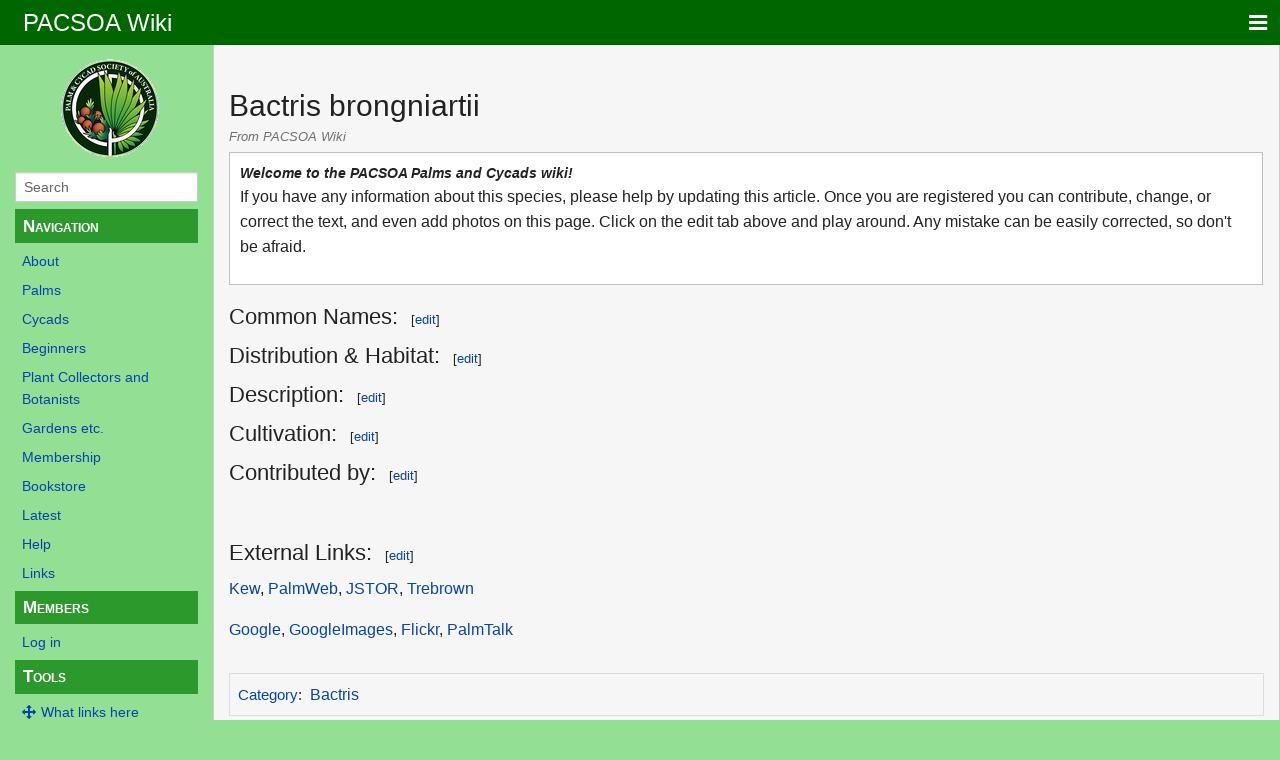

--- FILE ---
content_type: text/html; charset=UTF-8
request_url: https://pacsoa.org.au/wiki/index.php/Bactris_brongniartii
body_size: 5118
content:
<!DOCTYPE html>
<html class="client-nojs" lang="en" dir="ltr">
<head>
<meta charset="UTF-8">
<title>Bactris brongniartii - PACSOA Wiki</title>
<script>document.documentElement.className="client-js";RLCONF={"wgBreakFrames":false,"wgSeparatorTransformTable":["",""],"wgDigitTransformTable":["",""],"wgDefaultDateFormat":"dmy","wgMonthNames":["","January","February","March","April","May","June","July","August","September","October","November","December"],"wgRequestId":"f3577a544d8d5698ff64dbc9","wgCanonicalNamespace":"","wgCanonicalSpecialPageName":false,"wgNamespaceNumber":0,"wgPageName":"Bactris_brongniartii","wgTitle":"Bactris brongniartii","wgCurRevisionId":7737,"wgRevisionId":7737,"wgArticleId":2100,"wgIsArticle":true,"wgIsRedirect":false,"wgAction":"view","wgUserName":null,"wgUserGroups":["*"],"wgCategories":["Palm","Bactris"],"wgPageViewLanguage":"en","wgPageContentLanguage":"en","wgPageContentModel":"wikitext","wgRelevantPageName":"Bactris_brongniartii","wgRelevantArticleId":2100,"wgIsProbablyEditable":true,"wgRelevantPageIsProbablyEditable":true,"wgRestrictionEdit":[],"wgRestrictionMove":[],"simpleBatchUploadMaxFilesPerBatch":{
"*":1000}};RLSTATE={"site.styles":"ready","user.styles":"ready","user":"ready","user.options":"loading","skins.pivot.styles":"ready"};RLPAGEMODULES=["site","mediawiki.page.ready","skins.pivot.js"];</script>
<script>(RLQ=window.RLQ||[]).push(function(){mw.loader.impl(function(){return["user.options@12s5i",function($,jQuery,require,module){mw.user.tokens.set({"patrolToken":"+\\","watchToken":"+\\","csrfToken":"+\\"});
}];});});</script>
<link rel="stylesheet" href="/wiki/load.php?lang=en&amp;modules=skins.pivot.styles&amp;only=styles&amp;skin=pivot">
<script async="" src="/wiki/load.php?lang=en&amp;modules=startup&amp;only=scripts&amp;raw=1&amp;skin=pivot"></script>
<meta name="generator" content="MediaWiki 1.41.4">
<meta name="robots" content="max-image-preview:standard">
<meta name="format-detection" content="telephone=no">
<meta name="viewport" content="width=device-width, initial-scale=1.0, user-scalable=yes, minimum-scale=0.25, maximum-scale=5.0">
<link rel="alternate" type="application/x-wiki" title="Edit" href="/wiki/index.php?title=Bactris_brongniartii&amp;action=edit">
<link rel="icon" href="/favicon.ico">
<link rel="search" type="application/opensearchdescription+xml" href="/wiki/opensearch_desc.php" title="PACSOA Wiki (en)">
<link rel="EditURI" type="application/rsd+xml" href="https://pacsoa.org.au/wiki/api.php?action=rsd">
<link rel="alternate" type="application/atom+xml" title="PACSOA Wiki Atom feed" href="/wiki/index.php?title=Special:RecentChanges&amp;feed=atom">
</head>
<body class="mediawiki ltr sitedir-ltr mw-hide-empty-elt ns-0 ns-subject mw-editable page-Bactris_brongniartii rootpage-Bactris_brongniartii skin-pivot action-view skin--responsive"><!-- START PIVOTTEMPLATE -->
		<div class="off-canvas-wrap docs-wrap" data-offcanvas="">
			<div class="inner-wrap">
								<nav class="tab-bar hide-for-print">
					<section id="left-nav-aside" class="left-small show-for-small">
						<a href="#" class="left-off-canvas-toggle"><span id="menu-user"><i class="fa fa-navicon fa-lg"></i></span></a>
					</section>
					
					<section id="middle-nav" class="middle tab-bar-section">
						<div class="title"><a href="/wiki/index.php/Main_Page">
					<span class="show-for-medium-up">PACSOA Wiki</span>
						<span class="show-for-small-only">
													<img alt="PACSOA Wiki" src="/wiki/resources/assets/pacsoa.png" style="max-width: 64px;height:auto; max-height:36px; display: inline-block; vertical-align:middle;">
														PACSOA Wiki</span></a></div>
					</section>
					
					<section id="right-nav-aside" class="right-small">
					<a href="#" class="right-off-canvas-toggle"><span id="menu-user"><i class="fa fa-navicon fa-lg"></i></span></a>
					</section>
				</nav>
								    <aside class="left-off-canvas-menu">
      					<ul class="off-canvas-list">
						
								<li class="has-form">
									<form action="/wiki/index.php" id="searchform-sidebar" class="mw-search">
										<div class="row collapse">
											<div class="small-12 columns">
												<input type="search" name="search" placeholder="Search" title="Search [alt-shift-f]" accesskey="f" id="searchInput" autocomplete="off">
											</div>
										</div>
									</form>
								</li>
								
							<li><label class="sidebar" id="p-navigation">Navigation</label></li><li id="n-About" class="mw-list-item"><a href="/wiki/index.php/About_Pacsoa">About</a></li><li id="n-Palms" class="mw-list-item"><a href="/wiki/index.php/Category:Palms">Palms</a></li><li id="n-Cycads" class="mw-list-item"><a href="/wiki/index.php/Category:Cycads">Cycads</a></li><li id="n-Beginners" class="mw-list-item"><a href="/wiki/index.php/Category:Beginners">Beginners</a></li><li id="n-Plant-Collectors-and-Botanists" class="mw-list-item"><a href="/wiki/index.php/Category:Plant_Collectors_and_Botanists">Plant Collectors and Botanists</a></li><li id="n-Gardens-etc." class="mw-list-item"><a href="/wiki/index.php/Category:Gardens_etc">Gardens etc.</a></li><li id="n-Membership" class="mw-list-item"><a href="/wiki/index.php/Category:Membership">Membership</a></li><li id="n-Bookstore" class="mw-list-item"><a href="https://www.pacsoa.org.au/books/index.html" rel="nofollow">Bookstore</a></li><li id="n-Latest" class="mw-list-item"><a href="/wiki/index.php/Latest_Updates">Latest</a></li><li id="n-Help" class="mw-list-item"><a href="/wiki/index.php/Help:Editing" title="The place to find out">Help</a></li><li id="n-Links" class="mw-list-item"><a href="/wiki/index.php/Links">Links</a></li><li><label class="sidebar" id="p-Members">Members</label></li><li id="n-Login" class="mw-list-item"><a href="https://www.pacsoa.org.au/Members/Magazines/Latest/index.php" rel="nofollow">Log in</a></li><li><label class="sidebar" id="p-tb">Tools</label></li><li id="t-whatlinkshere" class="mw-list-item"><a href="/wiki/index.php/Special:WhatLinksHere/Bactris_brongniartii" title="A list of all wiki pages that link here [j]" accesskey="j">What links here</a></li><li id="t-recentchangeslinked" class="mw-list-item"><a href="/wiki/index.php/Special:RecentChangesLinked/Bactris_brongniartii" rel="nofollow" title="Recent changes in pages linked from this page [k]" accesskey="k">Related changes</a></li><li id="t-specialpages" class="mw-list-item"><a href="/wiki/index.php/Special:SpecialPages" title="A list of all special pages [q]" accesskey="q">Special pages</a></li><li id="t-print" class="mw-list-item"><a href="javascript:print();" rel="alternate" title="Printable version of this page [p]" accesskey="p">Printable version</a></li><li id="t-permalink" class="mw-list-item"><a href="/wiki/index.php?title=Bactris_brongniartii&amp;oldid=7737" title="Permanent link to this revision of this page">Permanent link</a></li><li id="t-info" class="mw-list-item"><a href="/wiki/index.php?title=Bactris_brongniartii&amp;action=info" title="More information about this page">Page information</a></li>						</ul>
					</aside>
					
					<aside class="right-off-canvas-menu">
					  <ul class="off-canvas-list">
													<li id="pt-anonuserpage" class="mw-list-item">Not logged in</li><li id="pt-anontalk" class="mw-list-item"><a href="/wiki/index.php/Special:MyTalk" title="Discussion about edits from this IP address [n]" accesskey="n">Talk</a></li><li id="pt-anoncontribs" class="mw-list-item"><a href="/wiki/index.php/Special:MyContributions" title="A list of edits made from this IP address [y]" accesskey="y">Contributions</a></li><li id="pt-login" class="mw-list-item"><a href="/wiki/index.php?title=Special:UserLogin&amp;returnto=Bactris+brongniartii" title="You are encouraged to log in; however, it is not mandatory [o]" accesskey="o">Log in</a></li><li id="pt-createaccount" class="mw-list-item"><a href="/wiki/index.php/Special:RequestAccount" title="You are encouraged to create an account and log in; however, it is not mandatory">Request account</a></li>												  </ul>
					</aside>

					<section id="main-section" class="main-section" >
					
						<div id="page-content">
							
							<div id="mw-js-message" style="display:none;"></div>

							<div class="row">
								
								<div id="sidebar" class="large-2 medium-3 columns hide-for-small hide-for-print">
										<ul class="side-nav">
											<li class="name logo">
											<a href="/wiki/index.php/Main_Page">
												<img alt="PACSOA Wiki" src="/wiki/resources/assets/pacsoa.png" style="max-width: 100%;height: auto;display: inline-block; vertical-align: middle;"></a>		
											</li>
											<li class="has-form">
												<form action="/wiki/index.php" id="searchform-offCanvas" class="mw-search">
													<div class="row collapse">
														<div class="small-12 columns">
															<input type="search" name="search" placeholder="Search" title="Search [alt-shift-f]" accesskey="f" class="mw-searchInput" autocomplete="off">
														</div>
													</div>
												</form>
											</li>
								
											<li><label class="sidebar" id="p-navigation">Navigation</label></li><li id="n-About" class="mw-list-item"><a href="/wiki/index.php/About_Pacsoa">About</a></li><li id="n-Palms" class="mw-list-item"><a href="/wiki/index.php/Category:Palms">Palms</a></li><li id="n-Cycads" class="mw-list-item"><a href="/wiki/index.php/Category:Cycads">Cycads</a></li><li id="n-Beginners" class="mw-list-item"><a href="/wiki/index.php/Category:Beginners">Beginners</a></li><li id="n-Plant-Collectors-and-Botanists" class="mw-list-item"><a href="/wiki/index.php/Category:Plant_Collectors_and_Botanists">Plant Collectors and Botanists</a></li><li id="n-Gardens-etc." class="mw-list-item"><a href="/wiki/index.php/Category:Gardens_etc">Gardens etc.</a></li><li id="n-Membership" class="mw-list-item"><a href="/wiki/index.php/Category:Membership">Membership</a></li><li id="n-Bookstore" class="mw-list-item"><a href="https://www.pacsoa.org.au/books/index.html" rel="nofollow">Bookstore</a></li><li id="n-Latest" class="mw-list-item"><a href="/wiki/index.php/Latest_Updates">Latest</a></li><li id="n-Help" class="mw-list-item"><a href="/wiki/index.php/Help:Editing" title="The place to find out">Help</a></li><li id="n-Links" class="mw-list-item"><a href="/wiki/index.php/Links">Links</a></li><li><label class="sidebar" id="p-Members">Members</label></li><li id="n-Login" class="mw-list-item"><a href="https://www.pacsoa.org.au/Members/Magazines/Latest/index.php" rel="nofollow">Log in</a></li><li><label class="sidebar" id="p-tb">Tools</label></li><li id="t-whatlinkshere" class="mw-list-item"><a href="/wiki/index.php/Special:WhatLinksHere/Bactris_brongniartii" title="A list of all wiki pages that link here [j]" accesskey="j">What links here</a></li><li id="t-recentchangeslinked" class="mw-list-item"><a href="/wiki/index.php/Special:RecentChangesLinked/Bactris_brongniartii" rel="nofollow" title="Recent changes in pages linked from this page [k]" accesskey="k">Related changes</a></li><li id="t-specialpages" class="mw-list-item"><a href="/wiki/index.php/Special:SpecialPages" title="A list of all special pages [q]" accesskey="q">Special pages</a></li><li id="t-print" class="mw-list-item"><a href="javascript:print();" rel="alternate" title="Printable version of this page [p]" accesskey="p">Printable version</a></li><li id="t-permalink" class="mw-list-item"><a href="/wiki/index.php?title=Bactris_brongniartii&amp;oldid=7737" title="Permanent link to this revision of this page">Permanent link</a></li><li id="t-info" class="mw-list-item"><a href="/wiki/index.php?title=Bactris_brongniartii&amp;action=info" title="More information about this page">Page information</a></li>										</ul>
								</div>
								
								<div id="p-cactions" class="large-10 medium-9 columns">
								
									<div class="row">
										<div class="large-12 columns">
												<!-- Output page indicators -->
												<div class="mw-indicators">
</div>
												<!-- If user is logged in output echo location -->
																								<!--[if lt IE 9]>
												<div id="siteNotice" class="sitenotice">PACSOA Wiki may not look as expected in this version of Internet Explorer. We recommend you upgrade to a newer version of Internet Explorer or switch to a browser like Firefox or Chrome.</div>
												<![endif]-->

																																		</div>
									</div>
								
																		<div id="content">
									<h1 class="title"><span class="mw-page-title-main">Bactris brongniartii</span></h1>
																				<h3 id="tagline">From PACSOA Wiki</h3>									<div id="mw-content-subtitle"></div>									<div id="contentSub" class="clear_both"></div>
									<div id="bodyContent" class="mw-bodytext">
									<div id="mw-content-text" class="mw-body-content mw-content-ltr" lang="en" dir="ltr"><div class="mw-parser-output"><table cellspacing="5" cellpadding="0" style="margin:0em 0em 1em 0em; border:1px solid #C0C0C0; width:100%">
<tbody><tr>
<td><i><b>Welcome to the PACSOA Palms and Cycads wiki!</b></i>
<p>If you have any information about this species, please help by updating this article. Once you are registered you can contribute, change, or correct the text, and even add photos on this page. Click on the edit tab above and play around. Any mistake can be easily corrected, so don't be afraid.
</p>
</td></tr></tbody></table>
<h3><span class="mw-headline" id="Common_Names:">Common Names:</span><span class="mw-editsection"><span class="mw-editsection-bracket">[</span><a href="/wiki/index.php?title=Bactris_brongniartii&amp;action=edit&amp;section=1" title="Edit section: Common Names:">edit</a><span class="mw-editsection-bracket">]</span></span></h3>
<h3><span id="Distribution_.26_Habitat:"></span><span class="mw-headline" id="Distribution_&amp;_Habitat:">Distribution &amp; Habitat:</span><span class="mw-editsection"><span class="mw-editsection-bracket">[</span><a href="/wiki/index.php?title=Bactris_brongniartii&amp;action=edit&amp;section=2" title="Edit section: Distribution &amp; Habitat:">edit</a><span class="mw-editsection-bracket">]</span></span></h3>
<h3><span class="mw-headline" id="Description:">Description:</span><span class="mw-editsection"><span class="mw-editsection-bracket">[</span><a href="/wiki/index.php?title=Bactris_brongniartii&amp;action=edit&amp;section=3" title="Edit section: Description:">edit</a><span class="mw-editsection-bracket">]</span></span></h3>
<h3><span class="mw-headline" id="Cultivation:">Cultivation:</span><span class="mw-editsection"><span class="mw-editsection-bracket">[</span><a href="/wiki/index.php?title=Bactris_brongniartii&amp;action=edit&amp;section=4" title="Edit section: Cultivation:">edit</a><span class="mw-editsection-bracket">]</span></span></h3>


<h3><span class="mw-headline" id="Contributed_by:">Contributed by:</span><span class="mw-editsection"><span class="mw-editsection-bracket">[</span><a href="/wiki/index.php?title=Bactris_brongniartii&amp;action=edit&amp;section=5" title="Edit section: Contributed by:">edit</a><span class="mw-editsection-bracket">]</span></span></h3>
<p><br clear="all" />
</p>
<h3><span class="mw-headline" id="External_Links:">External Links:</span><span class="mw-editsection"><span class="mw-editsection-bracket">[</span><a href="/wiki/index.php?title=Bactris_brongniartii&amp;action=edit&amp;section=6" title="Edit section: External Links:">edit</a><span class="mw-editsection-bracket">]</span></span></h3>
<p><a rel="nofollow" class="external text" href="https://powo.science.kew.org/results?q=Bactris%20brongniartii">Kew</a>, 
<a rel="nofollow" class="external text" href="https://www.palmweb.org//?q=cdm_dataportal/taxon/b405a8c4-b731-4de8-82cc-3025fe83558a">PalmWeb</a>,
<a rel="nofollow" class="external text" href="https://www.jstor.org/action/doBasicSearch?Query=Bactris+brongniartii">JSTOR</a>,
<a rel="nofollow" class="external text" href="https://www.trebrown.com/plant_info.php?species=Bactris+brongniartii">Trebrown</a>
</p>
<p class="mw-empty-elt"></p>
<p><a rel="nofollow" class="external text" href="https://www.google.com/search?q=%22Bactris+brongniartii%22&amp;num=10&amp;sa=Google+Search">Google</a>,
<a rel="nofollow" class="external text" href="https://images.google.com/images?q=%22Bactris+brongniartii%22&amp;hl=en&amp;btnG=Google+Search">GoogleImages</a>,
<a rel="nofollow" class="external text" href="https://www.flickr.com/search/?q=Bactris+brongniartii">Flickr</a>,
<a rel="nofollow" class="external text" href="https://www.google.com/search?q=%22Bactris+brongniartii%22%20site:https://www.palmtalk.org/&amp;sa=Google+Search">PalmTalk</a>
</p>
<p class="mw-empty-elt">      </p>
<!-- 
NewPP limit report
Cached time: 20260124042640
Cache expiry: 86400
Reduced expiry: false
Complications: [no‐toc]
CPU time usage: 0.008 seconds
Real time usage: 0.010 seconds
Preprocessor visited node count: 24/1000000
Post‐expand include size: 916/2097152 bytes
Template argument size: 0/2097152 bytes
Highest expansion depth: 3/100
Expensive parser function count: 0/100
Unstrip recursion depth: 0/20
Unstrip post‐expand size: 0/5000000 bytes
-->
<!--
Transclusion expansion time report (%,ms,calls,template)
100.00%    3.161      1 Template:PalmSpeciesHeader
100.00%    3.161      1 -total
 45.20%    1.429      1 Template:HelpWanted
-->

<!-- Saved in parser cache with key pacsoaor_qedr1-jghv_:pcache:idhash:2100-0!canonical and timestamp 20260124042640 and revision id 7737. Rendering was triggered because: page-view
 -->
</div></div><div class="printfooter">
Retrieved from "<a dir="ltr" href="https://pacsoa.org.au/wiki/index.php?title=Bactris_brongniartii&amp;oldid=7737">https://pacsoa.org.au/wiki/index.php?title=Bactris_brongniartii&amp;oldid=7737</a>"</div>
									<div class="clear_both"></div>
									</div>
									</div>
									<div id="categories" class="row">
										<div class="small-12 columns">
											<div class="group"><div id="catlinks" class="catlinks" data-mw="interface"><div id="mw-normal-catlinks" class="mw-normal-catlinks"><a href="/wiki/index.php/Special:Categories" title="Special:Categories">Category</a>: <ul><li><a href="/wiki/index.php/Category:Bactris" title="Category:Bactris">Bactris</a></li></ul></div><div id="mw-hidden-catlinks" class="mw-hidden-catlinks mw-hidden-cats-hidden">Hidden category: <ul><li><a href="/wiki/index.php/Category:Palm" title="Category:Palm">Palm</a></li></ul></div></div></div>
																					</div>
									</div>	
													
									<footer class="row">

										<div id="footer">
											<div id="div-footer-left" class="small-12 medium-8 large-9 columns">
											<ul id="footer-left">
																									<li id="footer-lastmod"> This page was last edited on 21 July 2024, at 11:51.</li>
																									<li id="footer-privacy"><a href="/wiki/index.php/My_wiki:Privacy_policy">Privacy policy</a></li>
																									<li id="footer-about"><a href="/wiki/index.php/My_wiki:About">About PACSOA Wiki</a></li>
																									<li id="footer-disclaimers"><a href="/wiki/index.php/My_wiki:General_disclaimer">Disclaimers</a></li>
																					
											</ul>
											</div>	
											<div id="footer-right-icons" class="small-12 medium-4 large-3 columns hide-for-print">
											<ul id="footer-right">
												<li class="social-follow hide-for-print">
																									</li>
																									<li class="poweredby">														<a href="https://www.mediawiki.org/">Powered by MediaWiki</a>																											</li>
																							</ul>
											</div>		
										</div>			
									</footer>
								
								</div>
						</div>
					</div>
						
				</section>
				
			</div>
		</div>
		<div>
			<a class="exit-off-canvas"></a>	
		</div>

				

<script>(RLQ=window.RLQ||[]).push(function(){mw.config.set({"wgBackendResponseTime":213,"wgPageParseReport":{"limitreport":{"cputime":"0.008","walltime":"0.010","ppvisitednodes":{"value":24,"limit":1000000},"postexpandincludesize":{"value":916,"limit":2097152},"templateargumentsize":{"value":0,"limit":2097152},"expansiondepth":{"value":3,"limit":100},"expensivefunctioncount":{"value":0,"limit":100},"unstrip-depth":{"value":0,"limit":20},"unstrip-size":{"value":0,"limit":5000000},"timingprofile":["100.00%    3.161      1 Template:PalmSpeciesHeader","100.00%    3.161      1 -total"," 45.20%    1.429      1 Template:HelpWanted"]},"cachereport":{"timestamp":"20260124042640","ttl":86400,"transientcontent":false}}});});</script>
</body>
</html>